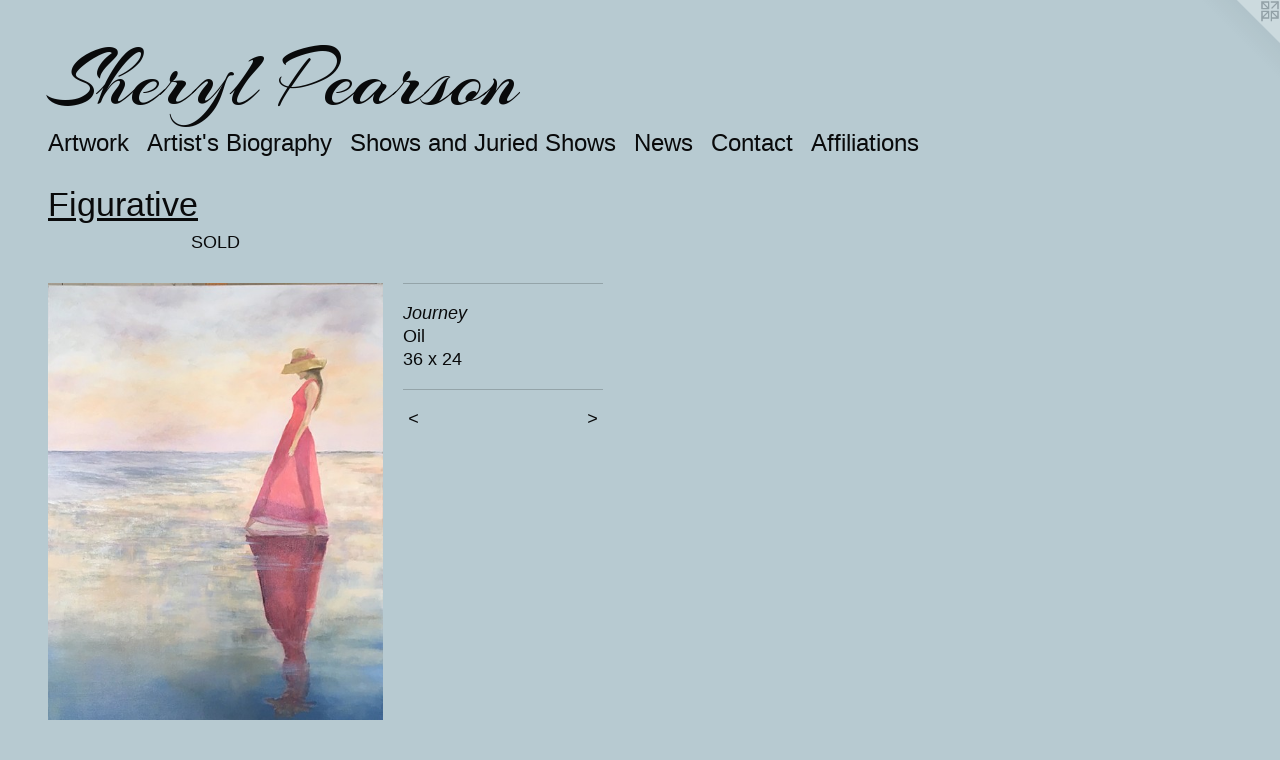

--- FILE ---
content_type: text/html;charset=utf-8
request_url: https://sherylpearson.com/artwork/4541233-Journey.html
body_size: 3034
content:
<!doctype html><html class="no-js a-image mobile-title-align--center l-flowing has-mobile-menu-icon--left p-artwork has-page-nav mobile-menu-align--center has-wall-text "><head><meta charset="utf-8" /><meta content="IE=edge" http-equiv="X-UA-Compatible" /><meta http-equiv="X-OPP-Site-Id" content="63877" /><meta http-equiv="X-OPP-Revision" content="821" /><meta http-equiv="X-OPP-Locke-Environment" content="production" /><meta http-equiv="X-OPP-Locke-Release" content="v0.0.141" /><title>Sheryl Pearson</title><link rel="canonical" href="https://sherylpearson.com/artwork/4541233-Journey.html" /><meta content="website" property="og:type" /><meta property="og:url" content="https://sherylpearson.com/artwork/4541233-Journey.html" /><meta property="og:title" content="Journey" /><meta content="width=device-width, initial-scale=1" name="viewport" /><link type="text/css" rel="stylesheet" href="//cdnjs.cloudflare.com/ajax/libs/normalize/3.0.2/normalize.min.css" /><link type="text/css" rel="stylesheet" media="only all" href="//maxcdn.bootstrapcdn.com/font-awesome/4.3.0/css/font-awesome.min.css" /><link type="text/css" rel="stylesheet" media="not all and (min-device-width: 600px) and (min-device-height: 600px)" href="/release/locke/production/v0.0.141/css/small.css" /><link type="text/css" rel="stylesheet" media="only all and (min-device-width: 600px) and (min-device-height: 600px)" href="/release/locke/production/v0.0.141/css/large-flowing.css" /><link type="text/css" rel="stylesheet" media="not all and (min-device-width: 600px) and (min-device-height: 600px)" href="/r17625332290000000821/css/small-site.css" /><link type="text/css" rel="stylesheet" media="only all and (min-device-width: 600px) and (min-device-height: 600px)" href="/r17625332290000000821/css/large-site.css" /><link type="text/css" rel="stylesheet" media="only all and (min-device-width: 600px) and (min-device-height: 600px)" href="//fonts.googleapis.com/css?family=Arizonia" /><link type="text/css" rel="stylesheet" media="not all and (min-device-width: 600px) and (min-device-height: 600px)" href="//fonts.googleapis.com/css?family=Arizonia&amp;text=Sheryl%20Pason" /><script>window.OPP = window.OPP || {};
OPP.modernMQ = 'only all';
OPP.smallMQ = 'not all and (min-device-width: 600px) and (min-device-height: 600px)';
OPP.largeMQ = 'only all and (min-device-width: 600px) and (min-device-height: 600px)';
OPP.downURI = '/x/8/7/7/63877/.down';
OPP.gracePeriodURI = '/x/8/7/7/63877/.grace_period';
OPP.imgL = function (img) {
  !window.lazySizes && img.onerror();
};
OPP.imgE = function (img) {
  img.onerror = img.onload = null;
  img.src = img.getAttribute('data-src');
  //img.srcset = img.getAttribute('data-srcset');
};</script><script src="/release/locke/production/v0.0.141/js/modernizr.js"></script><script src="/release/locke/production/v0.0.141/js/masonry.js"></script><script src="/release/locke/production/v0.0.141/js/respimage.js"></script><script src="/release/locke/production/v0.0.141/js/ls.aspectratio.js"></script><script src="/release/locke/production/v0.0.141/js/lazysizes.js"></script><script src="/release/locke/production/v0.0.141/js/large.js"></script><script src="/release/locke/production/v0.0.141/js/hammer.js"></script><script>if (!Modernizr.mq('only all')) { document.write('<link type="text/css" rel="stylesheet" href="/release/locke/production/v0.0.141/css/minimal.css">') }</script><style>.media-max-width {
  display: block;
}

@media (min-height: 3242px) {

  .media-max-width {
    max-width: 1510.0px;
  }

}

@media (max-height: 3242px) {

  .media-max-width {
    max-width: 46.56387665198238vh;
  }

}</style></head><body><a class=" logo hidden--small" href="http://otherpeoplespixels.com/ref/sherylpearson.com" title="Website by OtherPeoplesPixels" target="_blank"></a><header id="header"><a class=" site-title" href="/home.html"><span class=" site-title-text u-break-word">Sheryl Pearson</span><div class=" site-title-media"></div></a><a id="mobile-menu-icon" class="mobile-menu-icon hidden--no-js hidden--large"><svg viewBox="0 0 21 17" width="21" height="17" fill="currentColor"><rect x="0" y="0" width="21" height="3" rx="0"></rect><rect x="0" y="7" width="21" height="3" rx="0"></rect><rect x="0" y="14" width="21" height="3" rx="0"></rect></svg></a></header><nav class=" hidden--large"><ul class=" site-nav"><li class="nav-item nav-home "><a class="nav-link " href="/home.html">Home</a></li><li class="d0 nav-divider hidden--small"></li><li class="nav-item expanded nav-museum "><a class="nav-link " href="/section/457497.html">Artwork</a><ul><li class="nav-gallery nav-item expanded "><a class="nav-link " href="/section/477256-Landscape.html">Landscape</a></li><li class="nav-gallery nav-item expanded "><a class="nav-link " href="/section/477143-Floral%20and%20Still%20Life.html">Floral and Still Life</a></li><li class="nav-gallery nav-item expanded "><a class="selected nav-link " href="/section/457504-Figurative.html">Figurative</a></li></ul></li><li class="nav-flex1 nav-item "><a class="nav-link " href="/page/1-Artist%27s%20Biography.html">Artist's Biography</a></li><li class="nav-flex2 nav-item "><a class="nav-link " href="/page/2-Shows%20and%20Juried%20Shows.html">Shows and Juried Shows</a></li><li class="nav-news nav-item "><a class="nav-link " href="/news.html">News</a></li><li class="nav-item nav-contact "><a class="nav-link " href="/contact.html">Contact</a></li><li class="nav-item nav-flex3 "><a class="nav-link " href="/page/3-Affiliations.html">Affiliations</a></li></ul></nav><div class=" content"><nav class=" hidden--small" id="nav"><header><a class=" site-title" href="/home.html"><span class=" site-title-text u-break-word">Sheryl Pearson</span><div class=" site-title-media"></div></a></header><ul class=" site-nav"><li class="nav-item nav-home "><a class="nav-link " href="/home.html">Home</a></li><li class="d0 nav-divider hidden--small"></li><li class="nav-item expanded nav-museum "><a class="nav-link " href="/section/457497.html">Artwork</a><ul><li class="nav-gallery nav-item expanded "><a class="nav-link " href="/section/477256-Landscape.html">Landscape</a></li><li class="nav-gallery nav-item expanded "><a class="nav-link " href="/section/477143-Floral%20and%20Still%20Life.html">Floral and Still Life</a></li><li class="nav-gallery nav-item expanded "><a class="selected nav-link " href="/section/457504-Figurative.html">Figurative</a></li></ul></li><li class="nav-flex1 nav-item "><a class="nav-link " href="/page/1-Artist%27s%20Biography.html">Artist's Biography</a></li><li class="nav-flex2 nav-item "><a class="nav-link " href="/page/2-Shows%20and%20Juried%20Shows.html">Shows and Juried Shows</a></li><li class="nav-news nav-item "><a class="nav-link " href="/news.html">News</a></li><li class="nav-item nav-contact "><a class="nav-link " href="/contact.html">Contact</a></li><li class="nav-item nav-flex3 "><a class="nav-link " href="/page/3-Affiliations.html">Affiliations</a></li></ul><footer><div class=" copyright">© Sheryl Pearson</div><div class=" credit"><a href="http://otherpeoplespixels.com/ref/sherylpearson.com" target="_blank">Website by OtherPeoplesPixels</a></div></footer></nav><main id="main"><div class=" page clearfix media-max-width"><h1 class="parent-title title"><a href="/section/457497.html" class="root title-segment hidden--small">Artwork</a><span class=" title-sep hidden--small"> &gt; </span><a class=" title-segment" href="/section/457504-Figurative.html">Figurative</a></h1><div class="description wordy t-multi-column description-0 u-columns-1 u-break-word border-color "><p>SOLD</p></div><div class=" media-and-info"><div class=" page-media-wrapper media"><a class=" page-media" title="Journey" href="/artwork/4358433-So%20what%27s%20new.html" id="media"><img data-aspectratio="1510/2270" class="u-img " alt="Journey" src="//img-cache.oppcdn.com/fixed/63877/assets/2oXio6iFKoa6Rrmn.jpg" srcset="//img-cache.oppcdn.com/img/v1.0/s:63877/t:QkxBTksrVEVYVCtIRVJF/p:12/g:tl/o:2.5/a:50/q:90/1510x2270-2oXio6iFKoa6Rrmn.jpg/1510x2270/e225010037663ef332317afebac28fcf.jpg 1510w,
//img-cache.oppcdn.com/img/v1.0/s:63877/t:QkxBTksrVEVYVCtIRVJF/p:12/g:tl/o:2.5/a:50/q:90/984x4096-2oXio6iFKoa6Rrmn.jpg/984x1479/957b7d3ff5cc04bbd238b6fc8bf93cb4.jpg 984w,
//img-cache.oppcdn.com/img/v1.0/s:63877/t:QkxBTksrVEVYVCtIRVJF/p:12/g:tl/o:2.5/a:50/q:90/2520x1220-2oXio6iFKoa6Rrmn.jpg/811x1220/70c6e66044a13044d8cc1117bc73a138.jpg 811w,
//img-cache.oppcdn.com/img/v1.0/s:63877/t:QkxBTksrVEVYVCtIRVJF/p:12/g:tl/o:2.5/a:50/q:90/640x4096-2oXio6iFKoa6Rrmn.jpg/640x962/47144726d19c9d8a07953f0f710cf83f.jpg 640w,
//img-cache.oppcdn.com/img/v1.0/s:63877/t:QkxBTksrVEVYVCtIRVJF/p:12/g:tl/o:2.5/a:50/q:90/1640x830-2oXio6iFKoa6Rrmn.jpg/552x830/ffbc09e8c3c5c6c36696de8e7e19299d.jpg 552w,
//img-cache.oppcdn.com/img/v1.0/s:63877/t:QkxBTksrVEVYVCtIRVJF/p:12/g:tl/o:2.5/a:50/q:90/1400x720-2oXio6iFKoa6Rrmn.jpg/478x720/5f4b8d9497d551e46fd1bb860e014341.jpg 478w,
//img-cache.oppcdn.com/img/v1.0/s:63877/t:QkxBTksrVEVYVCtIRVJF/p:12/g:tl/o:2.5/a:50/q:90/984x588-2oXio6iFKoa6Rrmn.jpg/391x588/237597328a210b8c43ce630c7d33ab54.jpg 391w,
//img-cache.oppcdn.com/fixed/63877/assets/2oXio6iFKoa6Rrmn.jpg 319w" sizes="(max-device-width: 599px) 100vw,
(max-device-height: 599px) 100vw,
(max-width: 319px) 319px,
(max-height: 480px) 319px,
(max-width: 391px) 391px,
(max-height: 588px) 391px,
(max-width: 478px) 478px,
(max-height: 720px) 478px,
(max-width: 552px) 552px,
(max-height: 830px) 552px,
(max-width: 640px) 640px,
(max-height: 962px) 640px,
(max-width: 811px) 811px,
(max-height: 1220px) 811px,
(max-width: 984px) 984px,
(max-height: 1479px) 984px,
1510px" /></a><a class=" zoom-corner" style="display: none" id="zoom-corner"><span class=" zoom-icon fa fa-search-plus"></span></a><div class="share-buttons a2a_kit social-icons hidden--small" data-a2a-title="Journey" data-a2a-url="https://sherylpearson.com/artwork/4541233-Journey.html"></div></div><div class=" info border-color"><div class=" wall-text border-color"><div class=" wt-item wt-title">Journey</div><div class=" wt-item wt-media">Oil</div><div class=" wt-item wt-dimensions">36 x 24</div></div><div class=" page-nav hidden--small border-color clearfix"><a class=" prev" id="artwork-prev" href="/artwork/4552703-Les%20Arts.html">&lt; <span class=" m-hover-show">previous</span></a> <a class=" next" id="artwork-next" href="/artwork/4358433-So%20what%27s%20new.html"><span class=" m-hover-show">next</span> &gt;</a></div></div></div><div class="share-buttons a2a_kit social-icons hidden--large" data-a2a-title="Journey" data-a2a-url="https://sherylpearson.com/artwork/4541233-Journey.html"></div></div></main></div><footer><div class=" copyright">© Sheryl Pearson</div><div class=" credit"><a href="http://otherpeoplespixels.com/ref/sherylpearson.com" target="_blank">Website by OtherPeoplesPixels</a></div></footer><div class=" modal zoom-modal" style="display: none" id="zoom-modal"><style>@media (min-aspect-ratio: 151/227) {

  .zoom-media {
    width: auto;
    max-height: 2270px;
    height: 100%;
  }

}

@media (max-aspect-ratio: 151/227) {

  .zoom-media {
    height: auto;
    max-width: 1510px;
    width: 100%;
  }

}
@supports (object-fit: contain) {
  img.zoom-media {
    object-fit: contain;
    width: 100%;
    height: 100%;
    max-width: 1510px;
    max-height: 2270px;
  }
}</style><div class=" zoom-media-wrapper"><img onerror="OPP.imgE(this);" onload="OPP.imgL(this);" data-src="//img-cache.oppcdn.com/fixed/63877/assets/2oXio6iFKoa6Rrmn.jpg" data-srcset="//img-cache.oppcdn.com/img/v1.0/s:63877/t:QkxBTksrVEVYVCtIRVJF/p:12/g:tl/o:2.5/a:50/q:90/1510x2270-2oXio6iFKoa6Rrmn.jpg/1510x2270/e225010037663ef332317afebac28fcf.jpg 1510w,
//img-cache.oppcdn.com/img/v1.0/s:63877/t:QkxBTksrVEVYVCtIRVJF/p:12/g:tl/o:2.5/a:50/q:90/984x4096-2oXio6iFKoa6Rrmn.jpg/984x1479/957b7d3ff5cc04bbd238b6fc8bf93cb4.jpg 984w,
//img-cache.oppcdn.com/img/v1.0/s:63877/t:QkxBTksrVEVYVCtIRVJF/p:12/g:tl/o:2.5/a:50/q:90/2520x1220-2oXio6iFKoa6Rrmn.jpg/811x1220/70c6e66044a13044d8cc1117bc73a138.jpg 811w,
//img-cache.oppcdn.com/img/v1.0/s:63877/t:QkxBTksrVEVYVCtIRVJF/p:12/g:tl/o:2.5/a:50/q:90/640x4096-2oXio6iFKoa6Rrmn.jpg/640x962/47144726d19c9d8a07953f0f710cf83f.jpg 640w,
//img-cache.oppcdn.com/img/v1.0/s:63877/t:QkxBTksrVEVYVCtIRVJF/p:12/g:tl/o:2.5/a:50/q:90/1640x830-2oXio6iFKoa6Rrmn.jpg/552x830/ffbc09e8c3c5c6c36696de8e7e19299d.jpg 552w,
//img-cache.oppcdn.com/img/v1.0/s:63877/t:QkxBTksrVEVYVCtIRVJF/p:12/g:tl/o:2.5/a:50/q:90/1400x720-2oXio6iFKoa6Rrmn.jpg/478x720/5f4b8d9497d551e46fd1bb860e014341.jpg 478w,
//img-cache.oppcdn.com/img/v1.0/s:63877/t:QkxBTksrVEVYVCtIRVJF/p:12/g:tl/o:2.5/a:50/q:90/984x588-2oXio6iFKoa6Rrmn.jpg/391x588/237597328a210b8c43ce630c7d33ab54.jpg 391w,
//img-cache.oppcdn.com/fixed/63877/assets/2oXio6iFKoa6Rrmn.jpg 319w" data-sizes="(max-device-width: 599px) 100vw,
(max-device-height: 599px) 100vw,
(max-width: 319px) 319px,
(max-height: 480px) 319px,
(max-width: 391px) 391px,
(max-height: 588px) 391px,
(max-width: 478px) 478px,
(max-height: 720px) 478px,
(max-width: 552px) 552px,
(max-height: 830px) 552px,
(max-width: 640px) 640px,
(max-height: 962px) 640px,
(max-width: 811px) 811px,
(max-height: 1220px) 811px,
(max-width: 984px) 984px,
(max-height: 1479px) 984px,
1510px" class="zoom-media lazyload hidden--no-js " alt="Journey" /><noscript><img class="zoom-media " alt="Journey" src="//img-cache.oppcdn.com/fixed/63877/assets/2oXio6iFKoa6Rrmn.jpg" /></noscript></div></div><div class=" offline"></div><script src="/release/locke/production/v0.0.141/js/small.js"></script><script src="/release/locke/production/v0.0.141/js/artwork.js"></script><script>window.oppa=window.oppa||function(){(oppa.q=oppa.q||[]).push(arguments)};oppa('config','pathname','production/v0.0.141/63877');oppa('set','g','true');oppa('set','l','flowing');oppa('set','p','artwork');oppa('set','a','image');oppa('rect','m','media','');oppa('send');</script><script async="" src="/release/locke/production/v0.0.141/js/analytics.js"></script><script src="https://otherpeoplespixels.com/static/enable-preview.js"></script></body></html>

--- FILE ---
content_type: text/css;charset=utf-8
request_url: https://sherylpearson.com/r17625332290000000821/css/large-site.css
body_size: 458
content:
body {
  background-color: #b7cad1;
  font-weight: normal;
  font-style: normal;
  font-family: "Helvetica", sans-serif;
}

body {
  color: #090a0b;
}

main a {
  color: #090a0b;
}

main a:hover {
  text-decoration: underline;
  color: #202427;
}

main a:visited {
  color: #202427;
}

.site-title, .mobile-menu-icon {
  color: #090a0b;
}

.site-nav, .mobile-menu-link, nav:before, nav:after {
  color: #090a0b;
}

.site-nav a {
  color: #090a0b;
}

.site-nav a:hover {
  text-decoration: none;
  color: #202427;
}

.site-nav a:visited {
  color: #090a0b;
}

.site-nav a.selected {
  color: #202427;
}

.site-nav:hover a.selected {
  color: #090a0b;
}

footer {
  color: #090a0b;
}

footer a {
  color: #090a0b;
}

footer a:hover {
  text-decoration: underline;
  color: #202427;
}

footer a:visited {
  color: #202427;
}

.title, .news-item-title, .flex-page-title {
  color: #090a0b;
}

.title a {
  color: #090a0b;
}

.title a:hover {
  text-decoration: none;
  color: #202427;
}

.title a:visited {
  color: #090a0b;
}

.hr, .hr-before:before, .hr-after:after, .hr-before--small:before, .hr-before--large:before, .hr-after--small:after, .hr-after--large:after {
  border-top-color: #65707b;
}

.button {
  background: #090a0b;
  color: #b7cad1;
}

.social-icon {
  background-color: #090a0b;
  color: #b7cad1;
}

.welcome-modal {
  background-color: #828ec0;
}

.share-button .social-icon {
  color: #090a0b;
}

.site-title {
  font-family: "Arizonia", sans-serif;
  font-style: normal;
  font-weight: 400;
}

.site-nav {
  font-family: "Arial", "Helvetica", sans-serif;
  font-style: normal;
  font-weight: 400;
}

.section-title, .parent-title, .news-item-title, .link-name, .preview-placeholder, .preview-image, .flex-page-title {
  font-family: "Arial", "Helvetica", sans-serif;
  font-style: normal;
  font-weight: 400;
}

body {
  font-size: 18px;
}

.site-title {
  font-size: 85px;
}

.site-nav {
  font-size: 24px;
}

.title, .news-item-title, .link-name, .flex-page-title {
  font-size: 34px;
}

.border-color {
  border-color: hsla(210, 10%, 3.9215686%, 0.2);
}

.p-artwork .page-nav a {
  color: #090a0b;
}

.p-artwork .page-nav a:hover {
  text-decoration: none;
  color: #090a0b;
}

.p-artwork .page-nav a:visited {
  color: #090a0b;
}

.wordy {
  text-align: left;
}

--- FILE ---
content_type: text/css;charset=utf-8
request_url: https://sherylpearson.com/r17625332290000000821/css/small-site.css
body_size: 333
content:
body {
  background-color: #b7cad1;
  font-weight: normal;
  font-style: normal;
  font-family: "Helvetica", sans-serif;
}

body {
  color: #090a0b;
}

main a {
  color: #090a0b;
}

main a:hover {
  text-decoration: underline;
  color: #202427;
}

main a:visited {
  color: #202427;
}

.site-title, .mobile-menu-icon {
  color: #090a0b;
}

.site-nav, .mobile-menu-link, nav:before, nav:after {
  color: #090a0b;
}

.site-nav a {
  color: #090a0b;
}

.site-nav a:hover {
  text-decoration: none;
  color: #202427;
}

.site-nav a:visited {
  color: #090a0b;
}

.site-nav a.selected {
  color: #202427;
}

.site-nav:hover a.selected {
  color: #090a0b;
}

footer {
  color: #090a0b;
}

footer a {
  color: #090a0b;
}

footer a:hover {
  text-decoration: underline;
  color: #202427;
}

footer a:visited {
  color: #202427;
}

.title, .news-item-title, .flex-page-title {
  color: #090a0b;
}

.title a {
  color: #090a0b;
}

.title a:hover {
  text-decoration: none;
  color: #202427;
}

.title a:visited {
  color: #090a0b;
}

.hr, .hr-before:before, .hr-after:after, .hr-before--small:before, .hr-before--large:before, .hr-after--small:after, .hr-after--large:after {
  border-top-color: #65707b;
}

.button {
  background: #090a0b;
  color: #b7cad1;
}

.social-icon {
  background-color: #090a0b;
  color: #b7cad1;
}

.welcome-modal {
  background-color: #828ec0;
}

.site-title {
  font-family: "Arizonia", sans-serif;
  font-style: normal;
  font-weight: 400;
}

nav {
  font-family: "Arial", "Helvetica", sans-serif;
  font-style: normal;
  font-weight: 400;
}

.wordy {
  text-align: left;
}

.site-title {
  font-size: 2.1875rem;
}

footer .credit a {
  color: #090a0b;
}

--- FILE ---
content_type: text/css; charset=utf-8
request_url: https://fonts.googleapis.com/css?family=Arizonia&text=Sheryl%20Pason
body_size: -465
content:
@font-face {
  font-family: 'Arizonia';
  font-style: normal;
  font-weight: 400;
  src: url(https://fonts.gstatic.com/l/font?kit=neIIzCemt4A5qa7mv6WDHKs6UKf5iSNNxE7ireNBDMDO&skey=940a156b384ad39&v=v23) format('woff2');
}
